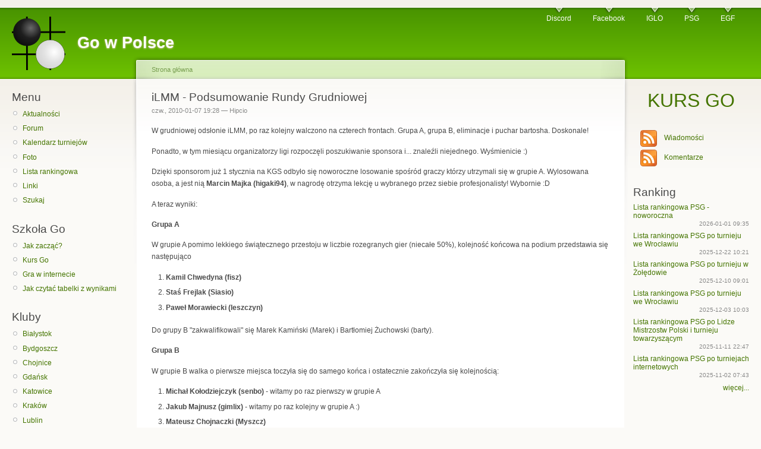

--- FILE ---
content_type: text/html; charset=utf-8
request_url: https://go.art.pl/n/2010/01/ilmm-podsumowanie-rundy-grudniowej
body_size: 5784
content:
<!DOCTYPE html PUBLIC "-//W3C//DTD XHTML 1.0 Strict//EN"
  "http://www.w3.org/TR/xhtml1/DTD/xhtml1-strict.dtd">
<html xmlns="http://www.w3.org/1999/xhtml" xml:lang="pl" lang="pl" dir="ltr">
  <head>
<meta http-equiv="Content-Type" content="text/html; charset=utf-8" />
    <title>iLMM - Podsumowanie Rundy Grudniowej | Go w Polsce</title>
    <meta http-equiv="Content-Type" content="text/html; charset=utf-8" />
<meta property="fb:app_id" content="310653598948337"/>

<meta property="og:title" content="iLMM - Podsumowanie Rundy Grudniowej"/>
<meta property="og:site_name" content="Go w Polsce"/>

<link rel="shortcut icon" href="/sites/default/files/goart_favicon.png" type="image/x-icon" />
	<meta property="og:image" content="http://go.art.pl/sites/default/files/goart_logo.png"/>
    <link type="text/css" rel="stylesheet" media="all" href="/sites/default/files/css/css_b9a820aaab177765897c53f51fe908c9.css" />
<link type="text/css" rel="stylesheet" media="print" href="/sites/default/files/css/css_cdd797edd37d0e04a78cca57b7b9de8e.css" />
    <script type="text/javascript" src="/sites/default/files/js/js_307fdfb1b9368ee9b9c4c26a7fc910fd.js"></script>
<script type="text/javascript">
<!--//--><![CDATA[//><!--
jQuery.extend(Drupal.settings, { "basePath": "/", "googleanalytics": { "trackOutbound": 1, "trackMailto": 1, "trackDownload": 1, "trackDownloadExtensions": "7z|aac|arc|arj|asf|asx|avi|bin|csv|doc|exe|flv|gif|gz|gzip|hqx|jar|jpe?g|js|mp(2|3|4|e?g)|mov(ie)?|msi|msp|pdf|phps|png|ppt|qtm?|ra(m|r)?|sea|sit|tar|tgz|torrent|txt|wav|wma|wmv|wpd|xls|xml|z|zip" } });
//--><!]]>
</script>
<script type="text/javascript">
<!--//--><![CDATA[//><!--
eidogoConfig = { theme: 'compact', skipCss: true, mode: 'view', showNavTree: false, showComments: true, showPlayerInfo: true, enableShortcuts: true, };
//--><!]]>
</script>
    <!--[if lt IE 7]>
      <link type="text/css" rel="stylesheet" media="all" href="/sites/default/themes/goart/fix-ie.css" />    <![endif]-->
  </head>
  <body class="sidebars">

<!-- Layout -->
  <div id="header-region" class="clear-block"></div>

  <div id="wrapper">
    <div id="container" class="clear-block">

      <div id="header">
        <div id="logo-floater">
        <h1><a href="/" title="Go w Polsce"><img src="/sites/default/files/goart_logo.png" alt="Go w Polsce" id="logo" /><span>Go w Polsce</span></a></h1>        </div>

                  <ul class="links primary-links"><li class="menu-2401 first"><a href="https://discord.gg/uJsSGBD" title="Serwer społeczności goistów na platformie Discord – Go / Baduk / Weiqi Polska">Discord</a></li>
<li class="menu-2400"><a href="https://www.facebook.com/groups/polscy.goisci" title="Grupa społeczności na Facebooku – Go / Baduk / Weiqi Polska">Facebook</a></li>
<li class="menu-2416"><a href="https://iglo.szalenisamuraje.org/" title="Internetowa Liga Go O! - IGLO">IGLO</a></li>
<li class="menu-141"><a href="https://psg.go.art.pl" title="Polskie Stowarzyszenie Go">PSG</a></li>
<li class="menu-214 last"><a href="https://www.eurogofed.org/" title="Europejska Federacja Go">EGF</a></li>
</ul>                                  
      </div> <!-- /header -->

              <div id="sidebar-left" class="sidebar">
                    <div id="block-menu-menu-mainmenu" class="clear-block block block-menu">

  <h2>Menu</h2>

  <div class="content"><ul class="menu"><li class="leaf first"><a href="/" title="">Aktualności</a></li>
<li class="leaf"><a href="/forum-go" title="">Forum</a></li>
<li class="leaf"><a href="/polski-kalendarz-turniejowy-2026" title="Polski kalendarz turniejowy 2026">Kalendarz turniejów</a></li>
<li class="leaf"><a href="/foto" title="Foto">Foto</a></li>
<li class="leaf"><a href="http://ranking.go.art.pl/kyudan/lista_psg.htm" title="Lista rankingowa Polskiego Stowarzyszenia Go">Lista rankingowa</a></li>
<li class="leaf"><a href="/linki" title="">Linki</a></li>
<li class="leaf last"><a href="/search" title="">Szukaj</a></li>
</ul></div>
</div>
<div id="block-menu-menu-dla-poczatkujacych" class="clear-block block block-menu">

  <h2>Szkoła Go</h2>

  <div class="content"><ul class="menu"><li class="leaf first"><a href="/jak-zaczac" title="">Jak zacząć?</a></li>
<li class="leaf"><a href="https://kursgo.pl" title="">Kurs Go</a></li>
<li class="leaf"><a href="/gra-w-internecie" title="">Gra w internecie</a></li>
<li class="leaf last"><a href="/jak-czytac-tabelki-z-wynikami" title="">Jak czytać tabelki z wynikami</a></li>
</ul></div>
</div>
<div id="block-menu-menu-kluby" class="clear-block block block-menu">

  <h2>Kluby</h2>

  <div class="content"><ul class="menu"><li class="leaf first"><a href="https://www.facebook.com/GoBialystok/" title="Białostocki Klub Go">Białystok</a></li>
<li class="leaf"><a href="http://bydgoszcz.go.art.pl/" title="">Bydgoszcz</a></li>
<li class="leaf"><a href="https://www.facebook.com/groups/387899213165463" title="Chojnicka Sekcja Go">Chojnice</a></li>
<li class="leaf"><a href="https://www.facebook.com/GdanskiKlubGo" title="Gdański Klub Go">Gdańsk</a></li>
<li class="leaf"><a href="https://szkolago.pl/slaski-klub-go" title="Śląski Klub Go">Katowice</a></li>
<li class="leaf"><a href="https://krakow.go.art.pl" title="">Kraków</a></li>
<li class="leaf"><a href="https://www.facebook.com/KlubGoLublin" title="">Lublin</a></li>
<li class="leaf"><a href="https://www.facebook.com/groups/234672149913513/" title="Olsztyński Klub Go &quot;Kosumi&quot;">Olsztyn</a></li>
<li class="leaf"><a href="https://poznan.go.art.pl" title="">Poznań</a></li>
<li class="leaf"><a href="https://go.art.pl/Rzeszow" title="Rzeszowski Klub Go &quot;Let&#039;s GO Rzeszów&quot;">Rzeszów</a></li>
<li class="leaf"><a href="https://sabatblog.org/klub-go-sandomierz/" title="Klub Go Sandomierz">Sandomierz</a></li>
<li class="leaf"><a href="https://szczecin.go.art.pl/" title="Porfirion">Szczecin</a></li>
<li class="leaf"><a href="https://torun.go.art.pl/" title="">Toruń</a></li>
<li class="leaf"><a href="https://warszawa.go.art.pl/" title="Warszawski Klub Go">Warszawa</a></li>
<li class="leaf last"><a href="https://wroclaw.go.art.pl/" title="">Wrocław</a></li>
</ul></div>
</div>
<div id="block-menu-menu-turnieje" class="clear-block block block-menu">

  <h2>Zestawienia</h2>

  <div class="content"><ul class="menu"><li class="leaf first"><a href="/mistrzostwa/lmp" title="">Mistrzostwa Polski</a></li>
<li class="leaf"><a href="/mistrzostwa/mpk" title="">Mistrzostwa Polski Kobiet</a></li>
<li class="leaf"><a href="/mistrzostwa/mpj" title="">Mistrzostwa Polski Juniorów</a></li>
<li class="leaf"><a href="/mistrzostwa/mpp" title="">Mistrzostwa Polski Par</a></li>
<li class="leaf"><a href="/grand-prix-psg" title="">Grand Prix PSG</a></li>
<li class="leaf"><a href="https://lsg.go.art.pl" title="">Letnia Szkoła Go</a></li>
<li class="leaf"><a href="/msie" title="">Mistrzostwa Świata i Europy</a></li>
<li class="leaf last"><a href="/system-psg" title="">System Rankingowy PSG</a></li>
</ul></div>
</div>
<div id="block-user-0" class="clear-block block block-user">

  <h2>Logowanie</h2>

  <div class="content"><form action="/n/2010/01/ilmm-podsumowanie-rundy-grudniowej?destination=node%2F337"  accept-charset="UTF-8" method="post" id="user-login-form">
<div><div class="form-item" id="edit-name-wrapper">
 <label for="edit-name">Nazwa użytkownika: <span class="form-required" title="Wypełnienie pola jest wymagane.">*</span></label>
 <input type="text" maxlength="60" name="name" id="edit-name" size="15" value="" class="form-text required" />
</div>
<div class="form-item" id="edit-pass-wrapper">
 <label for="edit-pass">Hasło: <span class="form-required" title="Wypełnienie pola jest wymagane.">*</span></label>
 <input type="password" name="pass" id="edit-pass"  maxlength="60"  size="15"  class="form-text required" />
</div>
<input type="submit" name="op" id="edit-submit" value="Zaloguj"  class="form-submit" />
<div class="item-list"><ul><li class="first last"><a href="/user/password" title="Umożliwia uzyskanie nowego hasła.">Prześlij nowe hasło</a></li>
</ul></div><input type="hidden" name="form_build_id" id="form-4e5ae2f09ad5e840573a879d39781ff2" value="form-4e5ae2f09ad5e840573a879d39781ff2"  />
<input type="hidden" name="form_id" id="edit-user-login-block" value="user_login_block"  />

</div></form>
</div>
</div>
        </div>
      
      <div id="center"><div id="squeeze"><div class="right-corner"><div class="left-corner">
          <div class="breadcrumb"><a href="/">Strona główna</a></div>                              <h2>iLMM - Podsumowanie Rundy Grudniowej</h2>                                                  <div class="clear-block">
            <div id="node-337" class="node">



      <span class="submitted">czw., 2010-01-07 19:28 — Hipcio</span>
  
  <div class="content clear-block">
    <p>W grudniowej odsłonie iLMM, po raz kolejny walczono na czterech frontach. Grupa A, grupa B, eliminacje i puchar bartosha. Doskonale! </p><p>Ponadto, w tym miesiącu organizatorzy ligi rozpoczęli poszukiwanie sponsora i... znaleźli niejednego. Wyśmienicie :) </p><p>Dzięki sponsorom już 1 stycznia na KGS odbyło się noworoczne losowanie spośród graczy którzy utrzymali się w grupie A. Wylosowana osoba, a jest nią <strong>Marcin Majka (higaki94)</strong>, w nagrodę otrzyma lekcję u wybranego przez siebie profesjonalisty! Wybornie :D</p><p>A teraz wyniki:</p><p><strong>Grupa A</strong></p><p>W grupie A pomimo lekkiego świątecznego przestoju w liczbie rozegranych gier (niecałe 50%), kolejność końcowa na podium przedstawia się następująco</p><ol><li><strong>Kamil Chwedyna (fisz)</strong></li><li><strong>Staś Frejlak (Siasio)</strong></li><li><strong>Paweł Morawiecki (leszczyn) </strong></li></ol><p>Do grupy B "zakwalifikowali" się Marek Kamiński (Marek) i Bartłomiej Żuchowski (barty).</p><p><strong>Grupa B</strong></p><p>W grupie B walka o pierwsze miejsca toczyła się do samego końca i ostatecznie zakończyła się kolejnością:</p><ol><li><strong>Michał Kołodziejczyk (senbo)</strong> - witamy po raz pierwszy w grupie A</li><li><strong>Jakub Majnusz (gimlix)</strong> - witamy po raz kolejny w grupie A :)</li><li><strong>Mateusz Chojnaczki (Myszcz)</strong></li></ol><p>Ligę opuściło 4 graczy, dwoje z powodu zajęcia 7 i 8 miejsca (Piotr Wysocki (wysek) i Żaneta Chwedyna (Soui)), a dwóch kolejnych (Paweł Stepnowski (liquescens) i Marcin Sokół (kobuz)) poległo w zaciętych barażowych pojedynkach (patrz Eliminacje).</p><p><strong>Eliminacje</strong></p><p>Tym razem w szranki stanęło 21 osób. Nowością w tych eliminacjach były paczki z cukierkami krówkami rozdane zawodnikom którzy przeszli do etapu 2. </p><p>A kto dostał się do ligi?</p><p>Jako pierwsi, bezpośrednio dostali się <strong>Maciek Lubiński (maciek)</strong> i <strong>Leszek Sołdan jr. (lesio1)</strong>!<br />W barażach o ligę, swoim przeciwnikom szans nie dali <strong>Andrzej Kaczor (k43r)</strong> i <strong>Cezary Czernecki (Nickless)</strong>.</p><p><strong>Puchar bartosha</strong></p><p>W pucharze bartosha w tym miesiącu wyłoniono jednego zwycięzcę. Został nim <strong>Dawid Jurkiewicz (dawid963)</strong>, który oprócz rozstawienia w kolejnych eliminacjach, otrzymał paczkę krówek :). </p><p>&nbsp;</p><p><strong>GRATULACJE DLA WSZYSTKICH ZWYCIĘZCÓW!!</strong></p><div class="fb-social-like-widget"><fb:like  href="https://go.art.pl/n/2010/01/ilmm-podsumowanie-rundy-grudniowej" send="false" layout="standard" show_faces="true" width="350" action="like" font="verdana" colorscheme="light"></fb:like></div>  </div>

  <div class="clear-block">
    <div class="meta">
      
      <div class="terms"><ul class="links inline"><li class="taxonomy_term_40 first last"><a href="/taxonomy/term/40" rel="tag" title="Informacje dotyczące internetowej Ligi Młodych Mistrzów">iLMM</a></li>
</ul></div>
        </div>

          <div class="links"><ul class="links inline"><li class="service-links--pl-wykop first"><a href="http://www.wykop.pl/dodaj?url=https%3A%2F%2Fgo.art.pl%2Fn%2F2010%2F01%2Filmm-podsumowanie-rundy-grudniowej&amp;title=iLMM%20-%20Podsumowanie%20Rundy%20Grudniowej" title="Add to Wykop" class="service-links--pl-wykop" rel="nofollow"><img src="/sites/all/modules/service_links/images/_pl_wykop.png" alt="Wykop" title="" width="16" height="16" /> Wykop</a></li>
<li class="service-links-twitter last"><a href="http://twitter.com/share?url=https%3A%2F%2Fgo.art.pl%2Fn%2F2010%2F01%2Filmm-podsumowanie-rundy-grudniowej&amp;text=iLMM%20-%20Podsumowanie%20Rundy%20Grudniowej" title="Share this on Twitter" class="service-links-twitter" rel="nofollow"><img src="/sites/all/modules/service_links/images/twitter.png" alt="Twitter" title="" width="16" height="16" /> Twitter</a></li>
</ul></div>
      </div>

</div>
          </div>
                </div></div></div></div> <!-- /.left-corner, /.right-corner, /#squeeze, /#center -->

              <div id="sidebar-right" class="sidebar">
                    <div id="block-block-7" class="clear-block block block-block">


  <div class="content"><p style="text-align: center;"><span style="font-size: xx-large"><a href="http://kursgo.pl">KURS GO</a></span></p>
</div>
</div>
<div id="block-block-2" class="clear-block block block-block">


  <div class="content"><ul class="feed-list">
<li><a class="feed" href="http://go.art.pl/rss.xml"><img src="/static/images/icons/feed-icon-28x28.png" alt="" /></a><a class="feed" href="http://go.art.pl/rss.xml">Wiadomości</a></li>
<li><a class="feed" href="http://go.art.pl/comments-rss.xml"><img src="/static/images/icons/feed-icon-28x28.png" alt="" /></a><a class="feed" href="http://go.art.pl/comments-rss.xml">Komentarze</a></li>
</ul></div>
</div>
<div id="block-views-MiniNews-block_1" class="clear-block block block-views">

  <h2>Ranking</h2>

  <div class="content"><div class="view view-MiniNews view-id-MiniNews view-display-id-block_1 view-dom-id-1">
    
  
  
      <div class="view-content">
        <div class="views-row views-row-1 views-row-odd views-row-first">
      
  <div class="views-field-title">
                <span class="field-content"><a href="/mn/2026/01/lista-rankingowa-psg-noworoczna">Lista rankingowa PSG - noworoczna</a></span>
  </div>
  
  <div class="views-field-created">
                <span class="field-content">2026-01-01 09:35</span>
  </div>
  </div>
  <div class="views-row views-row-2 views-row-even">
      
  <div class="views-field-title">
                <span class="field-content"><a href="/mn/2025/12/lista-rankingowa-psg-po-turnieju-we-wroclawiu-0">Lista rankingowa PSG po turnieju we Wrocławiu</a></span>
  </div>
  
  <div class="views-field-created">
                <span class="field-content">2025-12-22 10:21</span>
  </div>
  </div>
  <div class="views-row views-row-3 views-row-odd">
      
  <div class="views-field-title">
                <span class="field-content"><a href="/mn/2025/12/lista-rankingowa-psg-po-turnieju-w-zoledowie">Lista rankingowa PSG po turnieju w Żołędowie</a></span>
  </div>
  
  <div class="views-field-created">
                <span class="field-content">2025-12-10 09:01</span>
  </div>
  </div>
  <div class="views-row views-row-4 views-row-even">
      
  <div class="views-field-title">
                <span class="field-content"><a href="/mn/2025/12/lista-rankingowa-psg-po-turnieju-we-wroclawiu">Lista rankingowa PSG po turnieju we Wrocławiu</a></span>
  </div>
  
  <div class="views-field-created">
                <span class="field-content">2025-12-03 10:03</span>
  </div>
  </div>
  <div class="views-row views-row-5 views-row-odd">
      
  <div class="views-field-title">
                <span class="field-content"><a href="/mn/2025/11/lista-rankingowa-psg-po-lidze-mistrzostw-polski-i-turnieju-towarzyszacym">Lista rankingowa PSG po Lidze Mistrzostw Polski i turnieju towarzyszącym</a></span>
  </div>
  
  <div class="views-field-created">
                <span class="field-content">2025-11-11 22:47</span>
  </div>
  </div>
  <div class="views-row views-row-6 views-row-even views-row-last">
      
  <div class="views-field-title">
                <span class="field-content"><a href="/mn/2025/11/lista-rankingowa-psg-po-turniejach-internetowych">Lista rankingowa PSG po turniejach internetowych</a></span>
  </div>
  
  <div class="views-field-created">
                <span class="field-content">2025-11-02 07:43</span>
  </div>
  </div>
    </div>
  
  
  
      
<div class="more-link">
  <a href="/mininews">
    więcej...  </a>
</div>
  
  
  
</div> </div>
</div>
<div id="block-fb_social_likebox-likebox" class="clear-block block block-fb_social_likebox">


  <div class="content"><fb:like-box  href="http://www.facebook.com/GowPolsce" width="210" height="260" colorscheme="light" connections="6" stream="false" header="false"></fb:like-box></div>
</div>
<div id="block-views-archive-block" class="clear-block block block-views">

  <h2>Archiwum</h2>

  <div class="content"><div class="view view-archive view-id-archive view-display-id-block view-dom-id-2">
    
  
  
      <div class="view-content">
      <div class="item-list">
  <ul class="views-summary">
      <li><a href="/archive/202601">styczeń 2026</a>
              (3)
          </li>
      <li><a href="/archive/202512">grudzień 2025</a>
              (3)
          </li>
      <li><a href="/archive/202511">listopad 2025</a>
              (4)
          </li>
      <li><a href="/archive/202510">październik 2025</a>
              (5)
          </li>
      <li><a href="/archive/202509">wrzesień 2025</a>
              (6)
          </li>
      <li><a href="/archive/202508">sierpień 2025</a>
              (8)
          </li>
      <li><a href="/archive/202507">lipiec 2025</a>
              (9)
          </li>
      <li><a href="/archive/202506">czerwiec 2025</a>
              (5)
          </li>
      <li><a href="/archive/202505">maj 2025</a>
              (4)
          </li>
      <li><a href="/archive/202504">kwiecień 2025</a>
              (2)
          </li>
      <li><a href="/archive/202503">marzec 2025</a>
              (4)
          </li>
      <li><a href="/archive/202502">luty 2025</a>
              (2)
          </li>
      <li><a href="/archive/202501">styczeń 2025</a>
              (5)
          </li>
      <li><a href="/archive/202412">grudzień 2024</a>
              (5)
          </li>
      <li><a href="/archive/202411">listopad 2024</a>
              (10)
          </li>
      <li><a href="/archive/202410">październik 2024</a>
              (4)
          </li>
      <li><a href="/archive/202409">wrzesień 2024</a>
              (6)
          </li>
      <li><a href="/archive/202408">sierpień 2024</a>
              (1)
          </li>
      <li><a href="/archive/202407">lipiec 2024</a>
              (5)
          </li>
      <li><a href="/archive/202406">czerwiec 2024</a>
              (9)
          </li>
    </ul>
</div>
    </div>
  
      <div class="item-list"><ul class="pager"><li class="pager-previous first">&nbsp;</li>
<li class="pager-current">1 of 11</li>
<li class="pager-next last"><a href="/n/2010/01/ilmm-podsumowanie-rundy-grudniowej?page=1" class="active">››</a></li>
</ul></div>  
  
  
  
  
</div> </div>
</div>
        </div>
      
    </div> <!-- /container -->
  </div>

  <div id="footer-region" class="clear-block"><div id="block-block-1" class="clear-block block block-block">


  <div class="content">Hosting zapewnia <a href="https://psg.go.art.pl">Polskie Stowarzyszenie Go</a></div>
</div>
</div>
<!-- /layout -->

  <div id="fb-root"></div><script type="text/javascript">
     window.fbAsyncInit = function() {
       FB.init({
         appId: "310653598948337",
         status: true, 
         cookie: true,
         xfbml: true,
         channelUrl: "https://go.art.pl/fb_social/channel"
       });
       
       FB.Event.subscribe("edge.create", function(href, widget) {
_gaq.push(["_trackEvent", "Facebook like", "Drupal", href]);
});
       
         
     };
     (function() {
       var e = document.createElement('script'); 
       e.async = true;
       e.src = document.location.protocol + '//connect.facebook.net/pl_PL/all.js';
       document.getElementById('fb-root').appendChild(e);
     }());
  </script><script type="text/javascript">
<!--//--><![CDATA[//><!--
var _gaq = _gaq || [];_gaq.push(["_setAccount", "UA-7576816-2"]);_gaq.push(['_setCustomVar', 1, "User roles", "anonymous user", 2]);_gaq.push(["_trackPageview"]);(function() {var ga = document.createElement("script");ga.type = "text/javascript";ga.async = true;ga.src = ("https:" == document.location.protocol ? "https://ssl" : "http://www") + ".google-analytics.com/ga.js";var s = document.getElementsByTagName("script")[0];s.parentNode.insertBefore(ga, s);})();
//--><!]]>
</script>
<script type="text/javascript">//<![CDATA[
$(document).ready(function() {
  var editbox = $('#edit-name');
  if (editbox.val() == 'Anonymous' || editbox.val() == 'Anonim') {
    editbox.val('');
  }
});//]]></script>
  </body>
</html>


--- FILE ---
content_type: text/html; charset=utf-8
request_url: https://go.art.pl/n/2010/01/player/css/player.css
body_size: 8332
content:
<!DOCTYPE html PUBLIC "-//W3C//DTD XHTML 1.0 Strict//EN"
  "http://www.w3.org/TR/xhtml1/DTD/xhtml1-strict.dtd">
<html xmlns="http://www.w3.org/1999/xhtml" xml:lang="pl" lang="pl" dir="ltr">
  <head>
<meta http-equiv="Content-Type" content="text/html; charset=utf-8" />
    <title>Go w Polsce</title>
    <meta http-equiv="Content-Type" content="text/html; charset=utf-8" />
<meta property="fb:app_id" content="310653598948337"/>

<link rel="shortcut icon" href="/sites/default/files/goart_favicon.png" type="image/x-icon" />
	<meta property="og:image" content="http://go.art.pl/sites/default/files/goart_logo.png"/>
    <link type="text/css" rel="stylesheet" media="all" href="/sites/default/files/css/css_84838fe4bff5348511e57f6d8999111c.css" />
<link type="text/css" rel="stylesheet" media="print" href="/sites/default/files/css/css_cdd797edd37d0e04a78cca57b7b9de8e.css" />
    <script type="text/javascript" src="/sites/default/files/js/js_307fdfb1b9368ee9b9c4c26a7fc910fd.js"></script>
<script type="text/javascript">
<!--//--><![CDATA[//><!--
jQuery.extend(Drupal.settings, { "basePath": "/", "googleanalytics": { "trackOutbound": 1, "trackMailto": 1, "trackDownload": 1, "trackDownloadExtensions": "7z|aac|arc|arj|asf|asx|avi|bin|csv|doc|exe|flv|gif|gz|gzip|hqx|jar|jpe?g|js|mp(2|3|4|e?g)|mov(ie)?|msi|msp|pdf|phps|png|ppt|qtm?|ra(m|r)?|sea|sit|tar|tgz|torrent|txt|wav|wma|wmv|wpd|xls|xml|z|zip" } });
//--><!]]>
</script>
<script type="text/javascript">
<!--//--><![CDATA[//><!--
eidogoConfig = { theme: 'compact', skipCss: true, mode: 'view', showNavTree: false, showComments: true, showPlayerInfo: true, enableShortcuts: true, };
//--><!]]>
</script>
    <!--[if lt IE 7]>
      <link type="text/css" rel="stylesheet" media="all" href="/sites/default/themes/goart/fix-ie.css" />    <![endif]-->
  </head>
  <body class="sidebars">

<!-- Layout -->
  <div id="header-region" class="clear-block"></div>

  <div id="wrapper">
    <div id="container" class="clear-block">

      <div id="header">
        <div id="logo-floater">
        <h1><a href="/" title="Go w Polsce"><img src="/sites/default/files/goart_logo.png" alt="Go w Polsce" id="logo" /><span>Go w Polsce</span></a></h1>        </div>

                  <ul class="links primary-links"><li class="menu-2401 first"><a href="https://discord.gg/uJsSGBD" title="Serwer społeczności goistów na platformie Discord – Go / Baduk / Weiqi Polska">Discord</a></li>
<li class="menu-2400"><a href="https://www.facebook.com/groups/polscy.goisci" title="Grupa społeczności na Facebooku – Go / Baduk / Weiqi Polska">Facebook</a></li>
<li class="menu-2416"><a href="https://iglo.szalenisamuraje.org/" title="Internetowa Liga Go O! - IGLO">IGLO</a></li>
<li class="menu-141"><a href="https://psg.go.art.pl" title="Polskie Stowarzyszenie Go">PSG</a></li>
<li class="menu-214 last"><a href="https://www.eurogofed.org/" title="Europejska Federacja Go">EGF</a></li>
</ul>                                  
      </div> <!-- /header -->

              <div id="sidebar-left" class="sidebar">
                    <div id="block-menu-menu-mainmenu" class="clear-block block block-menu">

  <h2>Menu</h2>

  <div class="content"><ul class="menu"><li class="leaf first"><a href="/" title="">Aktualności</a></li>
<li class="leaf"><a href="/forum-go" title="">Forum</a></li>
<li class="leaf"><a href="/polski-kalendarz-turniejowy-2026" title="Polski kalendarz turniejowy 2026">Kalendarz turniejów</a></li>
<li class="leaf"><a href="/foto" title="Foto">Foto</a></li>
<li class="leaf"><a href="http://ranking.go.art.pl/kyudan/lista_psg.htm" title="Lista rankingowa Polskiego Stowarzyszenia Go">Lista rankingowa</a></li>
<li class="leaf"><a href="/linki" title="">Linki</a></li>
<li class="leaf last"><a href="/search" title="">Szukaj</a></li>
</ul></div>
</div>
<div id="block-menu-menu-dla-poczatkujacych" class="clear-block block block-menu">

  <h2>Szkoła Go</h2>

  <div class="content"><ul class="menu"><li class="leaf first"><a href="/jak-zaczac" title="">Jak zacząć?</a></li>
<li class="leaf"><a href="https://kursgo.pl" title="">Kurs Go</a></li>
<li class="leaf"><a href="/gra-w-internecie" title="">Gra w internecie</a></li>
<li class="leaf last"><a href="/jak-czytac-tabelki-z-wynikami" title="">Jak czytać tabelki z wynikami</a></li>
</ul></div>
</div>
<div id="block-menu-menu-kluby" class="clear-block block block-menu">

  <h2>Kluby</h2>

  <div class="content"><ul class="menu"><li class="leaf first"><a href="https://www.facebook.com/GoBialystok/" title="Białostocki Klub Go">Białystok</a></li>
<li class="leaf"><a href="http://bydgoszcz.go.art.pl/" title="">Bydgoszcz</a></li>
<li class="leaf"><a href="https://www.facebook.com/groups/387899213165463" title="Chojnicka Sekcja Go">Chojnice</a></li>
<li class="leaf"><a href="https://www.facebook.com/GdanskiKlubGo" title="Gdański Klub Go">Gdańsk</a></li>
<li class="leaf"><a href="https://szkolago.pl/slaski-klub-go" title="Śląski Klub Go">Katowice</a></li>
<li class="leaf"><a href="https://krakow.go.art.pl" title="">Kraków</a></li>
<li class="leaf"><a href="https://www.facebook.com/KlubGoLublin" title="">Lublin</a></li>
<li class="leaf"><a href="https://www.facebook.com/groups/234672149913513/" title="Olsztyński Klub Go &quot;Kosumi&quot;">Olsztyn</a></li>
<li class="leaf"><a href="https://poznan.go.art.pl" title="">Poznań</a></li>
<li class="leaf"><a href="https://go.art.pl/Rzeszow" title="Rzeszowski Klub Go &quot;Let&#039;s GO Rzeszów&quot;">Rzeszów</a></li>
<li class="leaf"><a href="https://sabatblog.org/klub-go-sandomierz/" title="Klub Go Sandomierz">Sandomierz</a></li>
<li class="leaf"><a href="https://szczecin.go.art.pl/" title="Porfirion">Szczecin</a></li>
<li class="leaf"><a href="https://torun.go.art.pl/" title="">Toruń</a></li>
<li class="leaf"><a href="https://warszawa.go.art.pl/" title="Warszawski Klub Go">Warszawa</a></li>
<li class="leaf last"><a href="https://wroclaw.go.art.pl/" title="">Wrocław</a></li>
</ul></div>
</div>
<div id="block-menu-menu-turnieje" class="clear-block block block-menu">

  <h2>Zestawienia</h2>

  <div class="content"><ul class="menu"><li class="leaf first"><a href="/mistrzostwa/lmp" title="">Mistrzostwa Polski</a></li>
<li class="leaf"><a href="/mistrzostwa/mpk" title="">Mistrzostwa Polski Kobiet</a></li>
<li class="leaf"><a href="/mistrzostwa/mpj" title="">Mistrzostwa Polski Juniorów</a></li>
<li class="leaf"><a href="/mistrzostwa/mpp" title="">Mistrzostwa Polski Par</a></li>
<li class="leaf"><a href="/grand-prix-psg" title="">Grand Prix PSG</a></li>
<li class="leaf"><a href="https://lsg.go.art.pl" title="">Letnia Szkoła Go</a></li>
<li class="leaf"><a href="/msie" title="">Mistrzostwa Świata i Europy</a></li>
<li class="leaf last"><a href="/system-psg" title="">System Rankingowy PSG</a></li>
</ul></div>
</div>
<div id="block-user-0" class="clear-block block block-user">

  <h2>Logowanie</h2>

  <div class="content"><form action="/n/2010/01/player/css/player.css?destination=n%2F2010%2F01%2Fplayer%2Fcss%2Fplayer.css"  accept-charset="UTF-8" method="post" id="user-login-form">
<div><div class="form-item" id="edit-name-wrapper">
 <label for="edit-name">Nazwa użytkownika: <span class="form-required" title="Wypełnienie pola jest wymagane.">*</span></label>
 <input type="text" maxlength="60" name="name" id="edit-name" size="15" value="" class="form-text required" />
</div>
<div class="form-item" id="edit-pass-wrapper">
 <label for="edit-pass">Hasło: <span class="form-required" title="Wypełnienie pola jest wymagane.">*</span></label>
 <input type="password" name="pass" id="edit-pass"  maxlength="60"  size="15"  class="form-text required" />
</div>
<input type="submit" name="op" id="edit-submit" value="Zaloguj"  class="form-submit" />
<div class="item-list"><ul><li class="first last"><a href="/user/password" title="Umożliwia uzyskanie nowego hasła.">Prześlij nowe hasło</a></li>
</ul></div><input type="hidden" name="form_build_id" id="form-23dd6f3a88b3b54340e18e116b8c4c47" value="form-23dd6f3a88b3b54340e18e116b8c4c47"  />
<input type="hidden" name="form_id" id="edit-user-login-block" value="user_login_block"  />

</div></form>
</div>
</div>
        </div>
      
      <div id="center"><div id="squeeze"><div class="right-corner"><div class="left-corner">
          <div class="breadcrumb"><a href="/">Strona główna</a></div>                                                                                <div class="clear-block">
            <div class="view view-news-by-date view-id-news_by_date view-display-id-page_1 view-dom-id-1">
    
  
  
      <div class="view-content">
        <div class="views-row views-row-1 views-row-odd views-row-first">
    <div id="node-360" class="node">


  <h2><a href="/n/2010/01/turniej-w-mikolowie">Turniej w Mikołowie</a></h2>

      <span class="submitted">ndz., 2010-01-31 11:34 — fan</span>
  
  <div class="content clear-block">
    <p>Termin: 21 marca br.</p><p>Miejsce: Restauracja Replay Konstytucji 3 Maja 11, 43-190 Mikołów (centrum Mikołowa)</p><span class="read-more"><a href="/n/2010/01/turniej-w-mikolowie"><strong>Czytaj dalej</strong></a></span><div class="fb-social-like-widget"><fb:like  href="https://go.art.pl/n/2010/01/turniej-w-mikolowie" send="false" layout="standard" show_faces="true" width="350" action="like" font="verdana" colorscheme="light"></fb:like></div>  </div>

  <div class="clear-block">
    <div class="meta">
        </div>

          <div class="links"><ul class="links inline"><li class="comment_comments first"><a href="/n/2010/01/turniej-w-mikolowie#comments" title="Przejdź do pierwszej odpowiedzi do wpisu.">komentarze (3)</a></li>
<li class="service-links--pl-wykop"><a href="http://www.wykop.pl/dodaj?url=https%3A%2F%2Fgo.art.pl%2Fn%2F2010%2F01%2Fturniej-w-mikolowie&amp;title=Turniej%20w%20Miko%C5%82owie" title="Add to Wykop" class="service-links--pl-wykop" rel="nofollow"><img src="/sites/all/modules/service_links/images/_pl_wykop.png" alt="Wykop" title="" width="16" height="16" /> Wykop</a></li>
<li class="service-links-twitter last"><a href="http://twitter.com/share?url=https%3A%2F%2Fgo.art.pl%2Fn%2F2010%2F01%2Fturniej-w-mikolowie&amp;text=Turniej%20w%20Miko%C5%82owie" title="Share this on Twitter" class="service-links-twitter" rel="nofollow"><img src="/sites/all/modules/service_links/images/twitter.png" alt="Twitter" title="" width="16" height="16" /> Twitter</a></li>
</ul></div>
      </div>

</div>
  </div>
  <div class="views-row views-row-2 views-row-even">
    <div id="node-358" class="node">


  <h2><a href="/n/2010/01/turniej-w-bydgoszczy-20-lutego-2010">Turniej w Bydgoszczy 20 lutego 2010</a></h2>

      <span class="submitted">pt., 2010-01-29 21:09 — prometeusz</span>
  
  <div class="content clear-block">
    <p>W imieniu Bydgoskiego Klubu GO zapraszam serdecznie
na kolejny turniej w Bydgoszczy:</p>

<p>Szczegóły:<br />
Termin: 20 lutego 2010, zapisy od 9:00, start o 9:30 (później niż
dotychczas!) zapowiedziane i niewielki spóźnienia 
traktujemy łagodnie...<br />
Miejsce: VI Liceum Ogolnokształcace, ul. Staszica 4, Bydgoszcz
Sala 44 lub inna w okolicy - pani na portierni pokieruje...<br />
System: 4 rundy, czas 30 minut, byoyomi 20 sek. turniej handicapowy<br />
Wpisowe: nieobowiązkowe - bedzie skarbonka;)<br />
Nagrody: książki i sprzęt - dzieki uprzejmości sponsorów:<br />
Sklep Internetowy Go - e-go.pl - <a href="http://www.e-go.pl" title="http://www.e-go.pl">http://www.e-go.pl</a> ,<br />
Polskie Stowarzyszenie Go - <a href="http://psg.go.art.pl/" title="http://psg.go.art.pl/">http://psg.go.art.pl/</a> ,<br />
Włodzimierz Malinowski,<br />
Wojciech Szychowiak,<br />
Oraz wszyscy Ci co hojnie zasilają skarbonkę...<br />
</p><p>
OPP Stowarzyszenie Meijin (nr KRS : 0000279330),
ufundowało upominki dla graczy, którzy debiutują w turnieju Go.
Działalność stowarzyszenia można wspierać przekazująć 1% podatku.
<a href="http://akademiago.pl/nowosci/polska/stowarzyszenie-meijin/" title="http://akademiago.pl/nowosci/polska/stowarzyszenie-meijin/">http://akademiago.pl/nowosci/polska/stowarzyszenie-meijin/</a></p>

<p>Wszystkim sponsorom serdecznie dziekujemy.</p>

<p>Miło widziane wcześniejsze zgłoszenia na: <a href="mailto:wojciechszychowiak@poczta.onet.pl">wojciechszychowiak@poczta.onet.pl</a></p>

<p>pozdrawiam<br />
Wojtek</p><div class="fb-social-like-widget"><fb:like  href="https://go.art.pl/n/2010/01/turniej-w-bydgoszczy-20-lutego-2010" send="false" layout="standard" show_faces="true" width="350" action="like" font="verdana" colorscheme="light"></fb:like></div>  </div>

  <div class="clear-block">
    <div class="meta">
        </div>

          <div class="links"><ul class="links inline"><li class="service-links--pl-wykop first"><a href="http://www.wykop.pl/dodaj?url=https%3A%2F%2Fgo.art.pl%2Fn%2F2010%2F01%2Fturniej-w-bydgoszczy-20-lutego-2010&amp;title=Turniej%20w%20Bydgoszczy%2020%20lutego%202010" title="Add to Wykop" class="service-links--pl-wykop" rel="nofollow"><img src="/sites/all/modules/service_links/images/_pl_wykop.png" alt="Wykop" title="" width="16" height="16" /> Wykop</a></li>
<li class="service-links-twitter last"><a href="http://twitter.com/share?url=https%3A%2F%2Fgo.art.pl%2Fn%2F2010%2F01%2Fturniej-w-bydgoszczy-20-lutego-2010&amp;text=Turniej%20w%20Bydgoszczy%2020%20lutego%202010" title="Share this on Twitter" class="service-links-twitter" rel="nofollow"><img src="/sites/all/modules/service_links/images/twitter.png" alt="Twitter" title="" width="16" height="16" /> Twitter</a></li>
</ul></div>
      </div>

</div>
  </div>
  <div class="views-row views-row-3 views-row-odd">
    <div id="node-356" class="node">


  <h2><a href="/n/2010/01/ilmm-aktualnosci">iLMM - Aktualności</a></h2>

      <span class="submitted">pon., 2010-01-25 12:25 — Hipcio</span>
  
  <div class="content clear-block">
    <p>Runda styczniowa powoli dobiega końca. Na podsumowanie miesiąca jeszcze przyjdzie czas, a tymczasem garść informacji i ciekawostek.</p><p>Po pierwsze, sponsorzy. Dzięki nim możemy rozwijać swoją działalność i nagradzać naszych małych i dużych wojowników:). W tym miesiącu dołączyło 4 sponsorów, dwóch z nich wsparło finansowo iLMM, a dwóch kolejnych tj <strong>Marek 'Marek' Kamiński</strong> i <strong>Tomasz 'Nexo' Ślązok</strong> przygotują pakiet indywidualnych lekcji dla zwycięzców pucharów pocieszenia z gigantycznym, bo prawie 60% upustem. Dziękujemy serdecznie!<br />Jeśli chciałbyś w jakikolwiek sposób wspomóc iLMM, lub chciałbyś poczytać o naszych ambicjach i ile jeszcze brakuje do ich zrealizowania, na tej stronie znajdziesz wszelkie informacje:<br /><a href="http://ilmm09.wordpress.com/sponsorzy/" target="_blank">http://ilmm09.wordpress.com/sponsorzy/</a></p><p>Po drugie, do 1-go lutego trwają zapisy do lutowych eliminacji. Zapraszamy wszystkich graczy, poniżej 30-go roku życia do wzięcia w nich udziału. Nie ma znaczenia jaki masz ranking, warto spróbować zmierzyć się w poważnej grze, sprawdzić swoje siły z rankingowo silniejszym, raz że można wiele się nauczyć, a dwa, można wywalczyć krówki, pakiet lekcji, lub po prostu dostać się do ligi. Więcej na stronach:<br /><a href="http://ilmm09.wordpress.com/eliminacje/" target="_blank">http://ilmm09.wordpress.com/eliminacje/</a> i <a href="http://ilmm09.wordpress.com/eliminacje/zapisy/" target="_blank">http://ilmm09.wordpress.com/eliminacje/zapisy/</a></p><p></p><span class="read-more"><a href="/n/2010/01/ilmm-aktualnosci"><strong>Czytaj dalej</strong></a></span><div class="fb-social-like-widget"><fb:like  href="https://go.art.pl/n/2010/01/ilmm-aktualnosci" send="false" layout="standard" show_faces="true" width="350" action="like" font="verdana" colorscheme="light"></fb:like></div>  </div>

  <div class="clear-block">
    <div class="meta">
        </div>

          <div class="links"><ul class="links inline"><li class="service-links--pl-wykop first"><a href="http://www.wykop.pl/dodaj?url=https%3A%2F%2Fgo.art.pl%2Fn%2F2010%2F01%2Filmm-aktualnosci&amp;title=iLMM%20-%20Aktualno%C5%9Bci" title="Add to Wykop" class="service-links--pl-wykop" rel="nofollow"><img src="/sites/all/modules/service_links/images/_pl_wykop.png" alt="Wykop" title="" width="16" height="16" /> Wykop</a></li>
<li class="service-links-twitter last"><a href="http://twitter.com/share?url=https%3A%2F%2Fgo.art.pl%2Fn%2F2010%2F01%2Filmm-aktualnosci&amp;text=iLMM%20-%20Aktualno%C5%9Bci" title="Share this on Twitter" class="service-links-twitter" rel="nofollow"><img src="/sites/all/modules/service_links/images/twitter.png" alt="Twitter" title="" width="16" height="16" /> Twitter</a></li>
</ul></div>
      </div>

</div>
  </div>
  <div class="views-row views-row-4 views-row-even">
    <div id="node-353" class="node">


  <h2><a href="/n/2010/01/turniej-w-lodzi-ma-sponsora">Turniej w Łodzi ma sponsora!</a></h2>

      <span class="submitted">wt., 2010-01-19 10:20 — EmTom</span>
  
  <div class="content clear-block">
    Witajcie!
<p>
Bardzo miło mi przekazać Wam najnowszą informację dotyczącą najbliższego łódzkiego turnieju. Będzie on sponsorowany przez <a href="http://e-go.pl">sklep e-go.pl</a> oraz Stowarzyszenie Meijin.</p><span class="read-more"><a href="/n/2010/01/turniej-w-lodzi-ma-sponsora"><strong>Czytaj dalej</strong></a></span><div class="fb-social-like-widget"><fb:like  href="https://go.art.pl/n/2010/01/turniej-w-lodzi-ma-sponsora" send="false" layout="standard" show_faces="true" width="350" action="like" font="verdana" colorscheme="light"></fb:like></div>  </div>

  <div class="clear-block">
    <div class="meta">
        </div>

          <div class="links"><ul class="links inline"><li class="service-links--pl-wykop first"><a href="http://www.wykop.pl/dodaj?url=https%3A%2F%2Fgo.art.pl%2Fn%2F2010%2F01%2Fturniej-w-lodzi-ma-sponsora&amp;title=Turniej%20w%20%C5%81odzi%20ma%20sponsora%21" title="Add to Wykop" class="service-links--pl-wykop" rel="nofollow"><img src="/sites/all/modules/service_links/images/_pl_wykop.png" alt="Wykop" title="" width="16" height="16" /> Wykop</a></li>
<li class="service-links-twitter last"><a href="http://twitter.com/share?url=https%3A%2F%2Fgo.art.pl%2Fn%2F2010%2F01%2Fturniej-w-lodzi-ma-sponsora&amp;text=Turniej%20w%20%C5%81odzi%20ma%20sponsora%21" title="Share this on Twitter" class="service-links-twitter" rel="nofollow"><img src="/sites/all/modules/service_links/images/twitter.png" alt="Twitter" title="" width="16" height="16" /> Twitter</a></li>
</ul></div>
      </div>

</div>
  </div>
  <div class="views-row views-row-5 views-row-odd">
    <div id="node-352" class="node">


  <h2><a href="/n/2010/01/turniej-w-lodzi-kolejne-informacje">Turniej w Łodzi - kolejne informacje</a></h2>

      <span class="submitted">pon., 2010-01-18 13:44 — EmTom</span>
  
  <div class="content clear-block">
    Hej!
<p>
Turniej w Łodzi (13.02.2010) zbliża się dużymi krokami. Na <a href="http://lodz.go.art.pl">naszej stronie</a> pojawił się <a href="http://lodz.go.art.pl/index.php?option=content&amp;task=view&amp;id=123&amp;Itemid=54&amp;form=1">formularz rejestracyjny</a>. Zapraszam wszystkich do rejestracji.
</p><p>
Dostępna jest również <a href="http://lodz.go.art.pl/index.php?option=content&amp;task=view&amp;id=123&amp;Itemid=54">lista zarejestrowanych</a>. Jak widać zgłosiło się kilka całkiem silnych osób. Będzie można się sporo nauczyć! 
</p><p>
Nie zwlekajcie i rejestrujcie się już teraz!</p><div class="fb-social-like-widget"><fb:like  href="https://go.art.pl/n/2010/01/turniej-w-lodzi-kolejne-informacje" send="false" layout="standard" show_faces="true" width="350" action="like" font="verdana" colorscheme="light"></fb:like></div>  </div>

  <div class="clear-block">
    <div class="meta">
        </div>

          <div class="links"><ul class="links inline"><li class="service-links--pl-wykop first"><a href="http://www.wykop.pl/dodaj?url=https%3A%2F%2Fgo.art.pl%2Fn%2F2010%2F01%2Fturniej-w-lodzi-kolejne-informacje&amp;title=Turniej%20w%20%C5%81odzi%20-%20kolejne%20informacje" title="Add to Wykop" class="service-links--pl-wykop" rel="nofollow"><img src="/sites/all/modules/service_links/images/_pl_wykop.png" alt="Wykop" title="" width="16" height="16" /> Wykop</a></li>
<li class="service-links-twitter last"><a href="http://twitter.com/share?url=https%3A%2F%2Fgo.art.pl%2Fn%2F2010%2F01%2Fturniej-w-lodzi-kolejne-informacje&amp;text=Turniej%20w%20%C5%81odzi%20-%20kolejne%20informacje" title="Share this on Twitter" class="service-links-twitter" rel="nofollow"><img src="/sites/all/modules/service_links/images/twitter.png" alt="Twitter" title="" width="16" height="16" /> Twitter</a></li>
</ul></div>
      </div>

</div>
  </div>
  <div class="views-row views-row-6 views-row-even">
    <div id="node-337" class="node">


  <h2><a href="/n/2010/01/ilmm-podsumowanie-rundy-grudniowej">iLMM - Podsumowanie Rundy Grudniowej</a></h2>

      <span class="submitted">czw., 2010-01-07 19:28 — Hipcio</span>
  
  <div class="content clear-block">
    <p>W grudniowej odsłonie iLMM, po raz kolejny walczono na czterech frontach. Grupa A, grupa B, eliminacje i puchar bartosha. Doskonale! </p><p>Ponadto, w tym miesiącu organizatorzy ligi rozpoczęli poszukiwanie sponsora i... znaleźli niejednego. Wyśmienicie :) </p><p>Dzięki sponsorom już 1 stycznia na KGS odbyło się noworoczne losowanie spośród graczy którzy utrzymali się w grupie A. Wylosowana osoba, a jest nią <strong>Marcin Majka (higaki94)</strong>, w nagrodę otrzyma lekcję u wybranego przez siebie profesjonalisty! Wybornie :D</p><span class="read-more"><a href="/n/2010/01/ilmm-podsumowanie-rundy-grudniowej"><strong>Czytaj dalej</strong></a></span><div class="fb-social-like-widget"><fb:like  href="https://go.art.pl/n/2010/01/ilmm-podsumowanie-rundy-grudniowej" send="false" layout="standard" show_faces="true" width="350" action="like" font="verdana" colorscheme="light"></fb:like></div>  </div>

  <div class="clear-block">
    <div class="meta">
        </div>

          <div class="links"><ul class="links inline"><li class="service-links--pl-wykop first"><a href="http://www.wykop.pl/dodaj?url=https%3A%2F%2Fgo.art.pl%2Fn%2F2010%2F01%2Filmm-podsumowanie-rundy-grudniowej&amp;title=iLMM%20-%20Podsumowanie%20Rundy%20Grudniowej" title="Add to Wykop" class="service-links--pl-wykop" rel="nofollow"><img src="/sites/all/modules/service_links/images/_pl_wykop.png" alt="Wykop" title="" width="16" height="16" /> Wykop</a></li>
<li class="service-links-twitter last"><a href="http://twitter.com/share?url=https%3A%2F%2Fgo.art.pl%2Fn%2F2010%2F01%2Filmm-podsumowanie-rundy-grudniowej&amp;text=iLMM%20-%20Podsumowanie%20Rundy%20Grudniowej" title="Share this on Twitter" class="service-links-twitter" rel="nofollow"><img src="/sites/all/modules/service_links/images/twitter.png" alt="Twitter" title="" width="16" height="16" /> Twitter</a></li>
</ul></div>
      </div>

</div>
  </div>
  <div class="views-row views-row-7 views-row-odd">
    <div id="node-334" class="node">


  <h2><a href="/n/2010/01/turniej-w-lodzi-zapowiedz">Turniej w Łodzi - zapowiedź</a></h2>

      <span class="submitted">wt., 2010-01-05 14:35 — EmTom</span>
  
  <div class="content clear-block">
    Witajcie!

<p>
W Łodzi szykujemy dla Was kolejną imprezę. Tym razem będzie to jednodniowy turniej handicapowy i towarzyski - gry nie będą liczone do grabolki ani rankingu EGF. Turniej ma być nastawiony na słabszych graczy i przy jego okazji chcemy <b>Wam</b> dać szansę pograć jak równy z równym z bardziej zaawansowanymi goistami. </p><span class="read-more"><a href="/n/2010/01/turniej-w-lodzi-zapowiedz"><strong>Czytaj dalej</strong></a></span><div class="fb-social-like-widget"><fb:like  href="https://go.art.pl/n/2010/01/turniej-w-lodzi-zapowiedz" send="false" layout="standard" show_faces="true" width="350" action="like" font="verdana" colorscheme="light"></fb:like></div>  </div>

  <div class="clear-block">
    <div class="meta">
        </div>

          <div class="links"><ul class="links inline"><li class="comment_comments first"><a href="/n/2010/01/turniej-w-lodzi-zapowiedz#comments" title="Przejdź do pierwszej odpowiedzi do wpisu.">komentarze (13)</a></li>
<li class="service-links--pl-wykop"><a href="http://www.wykop.pl/dodaj?url=https%3A%2F%2Fgo.art.pl%2Fn%2F2010%2F01%2Fturniej-w-lodzi-zapowiedz&amp;title=Turniej%20w%20%C5%81odzi%20-%20zapowied%C5%BA" title="Add to Wykop" class="service-links--pl-wykop" rel="nofollow"><img src="/sites/all/modules/service_links/images/_pl_wykop.png" alt="Wykop" title="" width="16" height="16" /> Wykop</a></li>
<li class="service-links-twitter last"><a href="http://twitter.com/share?url=https%3A%2F%2Fgo.art.pl%2Fn%2F2010%2F01%2Fturniej-w-lodzi-zapowiedz&amp;text=Turniej%20w%20%C5%81odzi%20-%20zapowied%C5%BA" title="Share this on Twitter" class="service-links-twitter" rel="nofollow"><img src="/sites/all/modules/service_links/images/twitter.png" alt="Twitter" title="" width="16" height="16" /> Twitter</a></li>
</ul></div>
      </div>

</div>
  </div>
  <div class="views-row views-row-8 views-row-even">
    <div id="node-333" class="node">


  <h2><a href="/n/2010/01/system-rankingowy-polskiego-stowarzyszenia-go">System Rankingowy Polskiego Stowarzyszenia Go</a></h2>

      <span class="submitted">pon., 2010-01-04 04:34 — vertigo</span>
  
  <div class="content clear-block">
    <p>Wraz z końcem ubiegłego roku Krzysztof "Grabol" Grabowski, dotychczasowy opiekun <a title="Regulamin Rankingu PSG" href="http://psg.go.art.pl/node/48">Systemu Rankingowego PSG</a> zakończył swoją przeszło 30 letnią Misję.</p><p>W imieniu Polskiego Stowarzyszenia Go i wszystkich polskich goistów chcielibyśmy gorąco podziękować za jego systematyczne wysiłki i niezłomną wytrwałośc w dbaniu o to, żeby każdy z nas miał aktualny, wiarygodny stopień i żeby wszyscy szybko rozwijający się zawodnicy nie musieli za długo czekać na awans.</p><p>W związku z powstałym wakatem rozpoczęły się <strong>poszukiwania nowego Opiekuna</strong>, który poprowadzi "Grabolkę" przez następne lata.</p><p>


Do czasu jego znalezienia <strong>obowiązki Grabola tymczasowo przejmuje Wiesław Sawicki</strong>. W bieżących sprawach rankingowych (przede wszystkim w sprawie przekazania wyników turniejów) można kontaktować się z nim pod adresem <strong>ranking (at) go.art.p</strong>l.


</p><p>W sprawach indywidualnych (np. przyspieszonych awansów) należy nadal kontaktować się z <strong>Komisją Rankingową</strong> pod adresem komisja.rankingowa (at) go.art.pl.</p><div class="fb-social-like-widget"><fb:like  href="https://go.art.pl/n/2010/01/system-rankingowy-polskiego-stowarzyszenia-go" send="false" layout="standard" show_faces="true" width="350" action="like" font="verdana" colorscheme="light"></fb:like></div>  </div>

  <div class="clear-block">
    <div class="meta">
        </div>

          <div class="links"><ul class="links inline"><li class="comment_comments first"><a href="/n/2010/01/system-rankingowy-polskiego-stowarzyszenia-go#comments" title="Przejdź do pierwszej odpowiedzi do wpisu.">komentarze (4)</a></li>
<li class="service-links--pl-wykop"><a href="http://www.wykop.pl/dodaj?url=https%3A%2F%2Fgo.art.pl%2Fn%2F2010%2F01%2Fsystem-rankingowy-polskiego-stowarzyszenia-go&amp;title=System%20Rankingowy%20Polskiego%20Stowarzyszenia%20Go" title="Add to Wykop" class="service-links--pl-wykop" rel="nofollow"><img src="/sites/all/modules/service_links/images/_pl_wykop.png" alt="Wykop" title="" width="16" height="16" /> Wykop</a></li>
<li class="service-links-twitter last"><a href="http://twitter.com/share?url=https%3A%2F%2Fgo.art.pl%2Fn%2F2010%2F01%2Fsystem-rankingowy-polskiego-stowarzyszenia-go&amp;text=System%20Rankingowy%20Polskiego%20Stowarzyszenia%20Go" title="Share this on Twitter" class="service-links-twitter" rel="nofollow"><img src="/sites/all/modules/service_links/images/twitter.png" alt="Twitter" title="" width="16" height="16" /> Twitter</a></li>
</ul></div>
      </div>

</div>
  </div>
  <div class="views-row views-row-9 views-row-odd views-row-last">
    <div id="node-332" class="node">


  <h2><a href="/n/2010/01/nowe-forum">Nowe forum</a></h2>

      <span class="submitted">ndz., 2010-01-03 23:57 — silk</span>
  
  <div class="content clear-block">
    <p><span class="inline inline-left"><img src="https://go.art.pl/sites/default/files/images/goban-rece-1.thumbnail.jpg" alt="" title=""  class="image image-thumbnail " width="100" height="57" /></span>Chcesz podyskutować z innymi goistami? Dowiedzieć się czegoś o grze?
Podszkolić? A może po prostu porozmawiać o życiu z osobami o podobnych
zainteresowaniach? Wraz z nowym rokiem wystartowało <a href="http://www.igo.fora.pl/">forum</a> o tematyce goistycznej, dostępne pod adresem <a href="http://www.igo.fora.pl/">http://www.igo.fora.pl/</a>.</p><p>Zapraszamy!</p><p>A założycielom życzymy sił i wytrwałości w organizowaniu tego miejsca dyskusji.</p><div class="image-clear"></div><div class="fb-social-like-widget"><fb:like  href="https://go.art.pl/n/2010/01/nowe-forum" send="false" layout="standard" show_faces="true" width="350" action="like" font="verdana" colorscheme="light"></fb:like></div>  </div>

  <div class="clear-block">
    <div class="meta">
        </div>

          <div class="links"><ul class="links inline"><li class="comment_comments first"><a href="/n/2010/01/nowe-forum#comments" title="Przejdź do pierwszej odpowiedzi do wpisu.">komentarze (13)</a></li>
<li class="service-links--pl-wykop"><a href="http://www.wykop.pl/dodaj?url=https%3A%2F%2Fgo.art.pl%2Fn%2F2010%2F01%2Fnowe-forum&amp;title=Nowe%20forum" title="Add to Wykop" class="service-links--pl-wykop" rel="nofollow"><img src="/sites/all/modules/service_links/images/_pl_wykop.png" alt="Wykop" title="" width="16" height="16" /> Wykop</a></li>
<li class="service-links-twitter last"><a href="http://twitter.com/share?url=https%3A%2F%2Fgo.art.pl%2Fn%2F2010%2F01%2Fnowe-forum&amp;text=Nowe%20forum" title="Share this on Twitter" class="service-links-twitter" rel="nofollow"><img src="/sites/all/modules/service_links/images/twitter.png" alt="Twitter" title="" width="16" height="16" /> Twitter</a></li>
</ul></div>
      </div>

</div>
  </div>
    </div>
  
  
  
  
  
  
</div>           </div>
                </div></div></div></div> <!-- /.left-corner, /.right-corner, /#squeeze, /#center -->

              <div id="sidebar-right" class="sidebar">
                    <div id="block-block-7" class="clear-block block block-block">


  <div class="content"><p style="text-align: center;"><span style="font-size: xx-large"><a href="http://kursgo.pl">KURS GO</a></span></p>
</div>
</div>
<div id="block-block-2" class="clear-block block block-block">


  <div class="content"><ul class="feed-list">
<li><a class="feed" href="http://go.art.pl/rss.xml"><img src="/static/images/icons/feed-icon-28x28.png" alt="" /></a><a class="feed" href="http://go.art.pl/rss.xml">Wiadomości</a></li>
<li><a class="feed" href="http://go.art.pl/comments-rss.xml"><img src="/static/images/icons/feed-icon-28x28.png" alt="" /></a><a class="feed" href="http://go.art.pl/comments-rss.xml">Komentarze</a></li>
</ul></div>
</div>
<div id="block-views-MiniNews-block_1" class="clear-block block block-views">

  <h2>Ranking</h2>

  <div class="content"><div class="view view-MiniNews view-id-MiniNews view-display-id-block_1 view-dom-id-2">
    
  
  
      <div class="view-content">
        <div class="views-row views-row-1 views-row-odd views-row-first">
      
  <div class="views-field-title">
                <span class="field-content"><a href="/mn/2026/01/lista-rankingowa-psg-noworoczna">Lista rankingowa PSG - noworoczna</a></span>
  </div>
  
  <div class="views-field-created">
                <span class="field-content">2026-01-01 09:35</span>
  </div>
  </div>
  <div class="views-row views-row-2 views-row-even">
      
  <div class="views-field-title">
                <span class="field-content"><a href="/mn/2025/12/lista-rankingowa-psg-po-turnieju-we-wroclawiu-0">Lista rankingowa PSG po turnieju we Wrocławiu</a></span>
  </div>
  
  <div class="views-field-created">
                <span class="field-content">2025-12-22 10:21</span>
  </div>
  </div>
  <div class="views-row views-row-3 views-row-odd">
      
  <div class="views-field-title">
                <span class="field-content"><a href="/mn/2025/12/lista-rankingowa-psg-po-turnieju-w-zoledowie">Lista rankingowa PSG po turnieju w Żołędowie</a></span>
  </div>
  
  <div class="views-field-created">
                <span class="field-content">2025-12-10 09:01</span>
  </div>
  </div>
  <div class="views-row views-row-4 views-row-even">
      
  <div class="views-field-title">
                <span class="field-content"><a href="/mn/2025/12/lista-rankingowa-psg-po-turnieju-we-wroclawiu">Lista rankingowa PSG po turnieju we Wrocławiu</a></span>
  </div>
  
  <div class="views-field-created">
                <span class="field-content">2025-12-03 10:03</span>
  </div>
  </div>
  <div class="views-row views-row-5 views-row-odd">
      
  <div class="views-field-title">
                <span class="field-content"><a href="/mn/2025/11/lista-rankingowa-psg-po-lidze-mistrzostw-polski-i-turnieju-towarzyszacym">Lista rankingowa PSG po Lidze Mistrzostw Polski i turnieju towarzyszącym</a></span>
  </div>
  
  <div class="views-field-created">
                <span class="field-content">2025-11-11 22:47</span>
  </div>
  </div>
  <div class="views-row views-row-6 views-row-even views-row-last">
      
  <div class="views-field-title">
                <span class="field-content"><a href="/mn/2025/11/lista-rankingowa-psg-po-turniejach-internetowych">Lista rankingowa PSG po turniejach internetowych</a></span>
  </div>
  
  <div class="views-field-created">
                <span class="field-content">2025-11-02 07:43</span>
  </div>
  </div>
    </div>
  
  
  
      
<div class="more-link">
  <a href="/mininews">
    więcej...  </a>
</div>
  
  
  
</div> </div>
</div>
<div id="block-fb_social_likebox-likebox" class="clear-block block block-fb_social_likebox">


  <div class="content"><fb:like-box  href="http://www.facebook.com/GowPolsce" width="210" height="260" colorscheme="light" connections="6" stream="false" header="false"></fb:like-box></div>
</div>
<div id="block-views-archive-block" class="clear-block block block-views">

  <h2>Archiwum</h2>

  <div class="content"><div class="view view-archive view-id-archive view-display-id-block view-dom-id-3">
    
  
  
      <div class="view-content">
      <div class="item-list">
  <ul class="views-summary">
      <li><a href="/archive/202601">styczeń 2026</a>
              (3)
          </li>
      <li><a href="/archive/202512">grudzień 2025</a>
              (3)
          </li>
      <li><a href="/archive/202511">listopad 2025</a>
              (4)
          </li>
      <li><a href="/archive/202510">październik 2025</a>
              (5)
          </li>
      <li><a href="/archive/202509">wrzesień 2025</a>
              (6)
          </li>
      <li><a href="/archive/202508">sierpień 2025</a>
              (8)
          </li>
      <li><a href="/archive/202507">lipiec 2025</a>
              (9)
          </li>
      <li><a href="/archive/202506">czerwiec 2025</a>
              (5)
          </li>
      <li><a href="/archive/202505">maj 2025</a>
              (4)
          </li>
      <li><a href="/archive/202504">kwiecień 2025</a>
              (2)
          </li>
      <li><a href="/archive/202503">marzec 2025</a>
              (4)
          </li>
      <li><a href="/archive/202502">luty 2025</a>
              (2)
          </li>
      <li><a href="/archive/202501">styczeń 2025</a>
              (5)
          </li>
      <li><a href="/archive/202412">grudzień 2024</a>
              (5)
          </li>
      <li><a href="/archive/202411">listopad 2024</a>
              (10)
          </li>
      <li><a href="/archive/202410">październik 2024</a>
              (4)
          </li>
      <li><a href="/archive/202409">wrzesień 2024</a>
              (6)
          </li>
      <li><a href="/archive/202408">sierpień 2024</a>
              (1)
          </li>
      <li><a href="/archive/202407">lipiec 2024</a>
              (5)
          </li>
      <li><a href="/archive/202406">czerwiec 2024</a>
              (9)
          </li>
    </ul>
</div>
    </div>
  
      <div class="item-list"><ul class="pager"><li class="pager-previous first">&nbsp;</li>
<li class="pager-current">1 of 11</li>
<li class="pager-next last"><a href="/n/2010/01/player/css/player.css?page=1" class="active">››</a></li>
</ul></div>  
  
  
  
  
</div> </div>
</div>
        </div>
      
    </div> <!-- /container -->
  </div>

  <div id="footer-region" class="clear-block"><div id="block-block-1" class="clear-block block block-block">


  <div class="content">Hosting zapewnia <a href="https://psg.go.art.pl">Polskie Stowarzyszenie Go</a></div>
</div>
</div>
<!-- /layout -->

  <div id="fb-root"></div><script type="text/javascript">
     window.fbAsyncInit = function() {
       FB.init({
         appId: "310653598948337",
         status: true, 
         cookie: true,
         xfbml: true,
         channelUrl: "https://go.art.pl/fb_social/channel"
       });
       
       FB.Event.subscribe("edge.create", function(href, widget) {
_gaq.push(["_trackEvent", "Facebook like", "Drupal", href]);
});
       
         
     };
     (function() {
       var e = document.createElement('script'); 
       e.async = true;
       e.src = document.location.protocol + '//connect.facebook.net/pl_PL/all.js';
       document.getElementById('fb-root').appendChild(e);
     }());
  </script><script type="text/javascript">
<!--//--><![CDATA[//><!--
var _gaq = _gaq || [];_gaq.push(["_setAccount", "UA-7576816-2"]);_gaq.push(['_setCustomVar', 1, "User roles", "anonymous user", 2]);_gaq.push(["_trackPageview"]);(function() {var ga = document.createElement("script");ga.type = "text/javascript";ga.async = true;ga.src = ("https:" == document.location.protocol ? "https://ssl" : "http://www") + ".google-analytics.com/ga.js";var s = document.getElementsByTagName("script")[0];s.parentNode.insertBefore(ga, s);})();
//--><!]]>
</script>
<script type="text/javascript">//<![CDATA[
$(document).ready(function() {
  var editbox = $('#edit-name');
  if (editbox.val() == 'Anonymous' || editbox.val() == 'Anonim') {
    editbox.val('');
  }
});//]]></script>
  </body>
</html>
